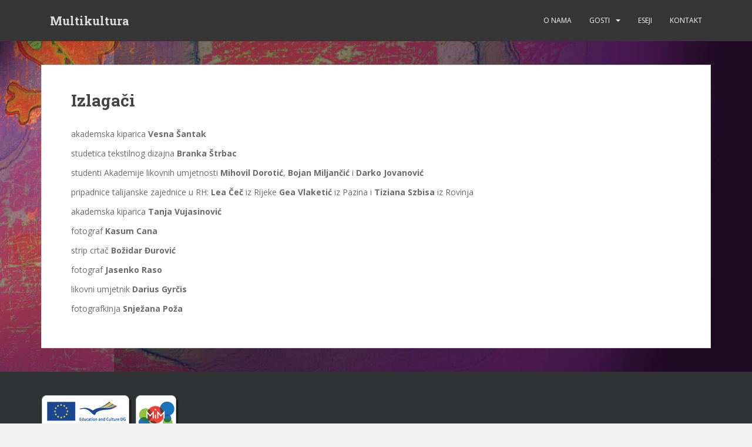

--- FILE ---
content_type: text/html; charset=UTF-8
request_url: https://www.multikultura.org/izlagaci/
body_size: 5650
content:
<!doctype html>
<!--[if !IE]>
<html class="no-js non-ie" lang="en-US"> <![endif]-->
<!--[if IE 7 ]>
<html class="no-js ie7" lang="en-US"> <![endif]-->
<!--[if IE 8 ]>
<html class="no-js ie8" lang="en-US"> <![endif]-->
<!--[if IE 9 ]>
<html class="no-js ie9" lang="en-US"> <![endif]-->
<!--[if gt IE 9]><!-->
<html class="no-js" lang="en-US"> <!--<![endif]-->
<head>
<meta charset="UTF-8">
<meta name="viewport" content="width=device-width, initial-scale=1">
<meta name="theme-color" content="#363636">
<link rel="profile" href="http://gmpg.org/xfn/11">

<link media="all" href="https://www.multikultura.org/wp-content/cache/autoptimize/css/autoptimize_e18438aa802cddb6734765c2cf42a39b.css" rel="stylesheet" /><title>Izlagači &#8211; Multikultura</title>
<meta name='robots' content='max-image-preview:large' />
<link rel='dns-prefetch' href='//fonts.googleapis.com' />
<link rel="alternate" type="application/rss+xml" title="Multikultura &raquo; Feed" href="https://www.multikultura.org/feed/" />
<link rel="alternate" type="application/rss+xml" title="Multikultura &raquo; Comments Feed" href="https://www.multikultura.org/comments/feed/" />
<link rel="alternate" title="oEmbed (JSON)" type="application/json+oembed" href="https://www.multikultura.org/wp-json/oembed/1.0/embed?url=https%3A%2F%2Fwww.multikultura.org%2Fizlagaci%2F" />
<link rel="alternate" title="oEmbed (XML)" type="text/xml+oembed" href="https://www.multikultura.org/wp-json/oembed/1.0/embed?url=https%3A%2F%2Fwww.multikultura.org%2Fizlagaci%2F&#038;format=xml" />
















<link rel='stylesheet' id='sparkling-fonts-css' href='//fonts.googleapis.com/css?family=Open+Sans%3A400italic%2C400%2C600%2C700%7CRoboto+Slab%3A400%2C300%2C700&#038;ver=6.9' type='text/css' media='all' />

<script type="text/javascript" src="https://www.multikultura.org/wp-includes/js/jquery/jquery.min.js?ver=3.7.1" id="jquery-core-js"></script>



<link rel="https://api.w.org/" href="https://www.multikultura.org/wp-json/" /><link rel="alternate" title="JSON" type="application/json" href="https://www.multikultura.org/wp-json/wp/v2/pages/25" /><link rel="EditURI" type="application/rsd+xml" title="RSD" href="https://www.multikultura.org/xmlrpc.php?rsd" />
<link rel="canonical" href="https://www.multikultura.org/izlagaci/" />
<link rel='shortlink' href='https://www.multikultura.org/?p=25' />
		
	<style type="text/css" id="custom-background-css">
body.custom-background { background-image: url("https://www.multikultura.org/wp-content/uploads/2021/12/Background_Aktualno.jpg"); background-position: left top; background-size: cover; background-repeat: no-repeat; background-attachment: fixed; }
</style>
	<link rel="icon" href="https://www.multikultura.org/wp-content/uploads/2021/12/cropped-Logo-32x32.png" sizes="32x32" />
<link rel="icon" href="https://www.multikultura.org/wp-content/uploads/2021/12/cropped-Logo-192x192.png" sizes="192x192" />
<link rel="apple-touch-icon" href="https://www.multikultura.org/wp-content/uploads/2021/12/cropped-Logo-180x180.png" />
<meta name="msapplication-TileImage" content="https://www.multikultura.org/wp-content/uploads/2021/12/cropped-Logo-270x270.png" />

</head>

<body class="wp-singular page-template-default page page-id-25 custom-background wp-theme-sparkling">
	<a class="sr-only sr-only-focusable" href="#content">Skip to main content</a>
<div id="page" class="hfeed site">

	<header id="masthead" class="site-header" role="banner">
		<nav class="navbar navbar-default
		navbar-fixed-top" role="navigation">
			<div class="container">
				<div class="row">
					<div class="site-navigation-inner col-sm-12">
						<div class="navbar-header">


														<div id="logo">
															<p class="site-name">																		<a class="navbar-brand" href="https://www.multikultura.org/" title="Multikultura" rel="home">Multikultura</a>
																</p>																													</div><!-- end of #logo -->

							<button type="button" class="btn navbar-toggle" data-toggle="collapse" data-target=".navbar-ex1-collapse">
								<span class="sr-only">Toggle navigation</span>
								<span class="icon-bar"></span>
								<span class="icon-bar"></span>
								<span class="icon-bar"></span>
							</button>
						</div>



						<div class="collapse navbar-collapse navbar-ex1-collapse"><ul id="menu-glavni" class="nav navbar-nav"><li id="menu-item-61" class="menu-item menu-item-type-post_type menu-item-object-page menu-item-61"><a href="https://www.multikultura.org/o-nama/">O nama</a></li>
<li id="menu-item-48" class="menu-item menu-item-type-post_type menu-item-object-page current-menu-ancestor current-menu-parent current_page_parent current_page_ancestor menu-item-has-children menu-item-48 dropdown"><a href="https://www.multikultura.org/gosti/">Gosti</a><span class="caret sparkling-dropdown"></span>
<ul role="menu" class=" dropdown-menu">
	<li id="menu-item-42" class="menu-item menu-item-type-post_type menu-item-object-page menu-item-42"><a href="https://www.multikultura.org/glazbeni-izvodaci/">Glazbeni izvođači</a></li>
	<li id="menu-item-43" class="menu-item menu-item-type-post_type menu-item-object-page menu-item-43"><a href="https://www.multikultura.org/kazalisni-izvodaci/">Kazališni izvođači</a></li>
	<li id="menu-item-39" class="menu-item menu-item-type-post_type menu-item-object-page menu-item-39"><a href="https://www.multikultura.org/predavaci/">Predavači</a></li>
	<li id="menu-item-41" class="menu-item menu-item-type-post_type menu-item-object-page menu-item-41"><a href="https://www.multikultura.org/filmski-snimatelji/">Filmski snimatelji</a></li>
	<li id="menu-item-44" class="menu-item menu-item-type-post_type menu-item-object-page current-menu-item page_item page-item-25 current_page_item menu-item-44 active"><a href="https://www.multikultura.org/izlagaci/">Izlagači</a></li>
</ul>
</li>
<li id="menu-item-60" class="menu-item menu-item-type-post_type menu-item-object-page menu-item-60"><a href="https://www.multikultura.org/eseji/">Eseji</a></li>
<li id="menu-item-121" class="menu-item menu-item-type-custom menu-item-object-custom menu-item-121"><a href="mailto:multikultura@multikultura.org">Kontakt</a></li>
</ul></div>


					</div>
				</div>
			</div>
		</nav><!-- .site-navigation -->
	</header><!-- #masthead -->

	<div id="content" class="site-content">

		<div class="top-section">
								</div>

		<div class="container main-content-area">
						<div class="row full-width">
				<div class="main-content-inner col-sm-12 col-md-8">

	<div id="primary" class="content-area">

		<main id="main" class="site-main" role="main">

			
				

<div class="post-inner-content">
<article id="post-25" class="post-25 page type-page status-publish hentry">
	<header class="entry-header page-header">
		<h1 class="entry-title">Izlagači</h1>
	</header><!-- .entry-header -->

	<div class="entry-content">
		
<p>akademska kiparica <strong>Vesna Šantak</strong></p>



<p>studetica tekstilnog dizajna <strong>Branka Štrbac</strong></p>



<p>studenti Akademije likovnih umjetnosti <strong>Mihovil Dorotić</strong>, <strong>Bojan Miljančić </strong>i <strong>Darko Jovanović</strong></p>



<p>pripadnice talijanske zajednice u RH: <strong>Lea Čeč </strong>iz Rijeke <strong>Gea Vlaketić </strong>iz Pazina i <strong>Tiziana Szbisa </strong>iz Rovinja</p>



<p>akademska kiparica <strong>Tanja Vujasinović</strong></p>



<p>fotograf <strong>Kasum Cana</strong></p>



<p>strip crtač <strong>Božidar Đurović</strong></p>



<p>fotograf <strong>Jasenko Raso</strong></p>



<p>likovni umjetnik <strong>Darius Gyrčis</strong></p>



<p>fotografkinja <strong>Snježana Poža</strong></p>

		</div><!-- .entry-content -->

	</article><!-- #post-## -->
</div>

				
			
		</main><!-- #main -->
	</div><!-- #primary -->

</div><!-- close .main-content-inner -->
<div id="secondary" class="widget-area col-sm-12 col-md-4" role="complementary">
	<div class="well">
				<aside id="block-3" class="widget widget_block">
<div class="wp-block-group"><div class="wp-block-group__inner-container is-layout-flow wp-block-group-is-layout-flow"><ul class="wp-block-categories-list wp-block-categories">	<li class="cat-item cat-item-10"><a href="https://www.multikultura.org/category/koncert/">Koncert</a>
</li>
	<li class="cat-item cat-item-14"><a href="https://www.multikultura.org/category/press-konferencija/">Press konferencija</a>
</li>
	<li class="cat-item cat-item-13"><a href="https://www.multikultura.org/category/simpozij/">Simpozij</a>
</li>
	<li class="cat-item cat-item-11"><a href="https://www.multikultura.org/category/tribina/">Tribina</a>
</li>
</ul></div></div>
</aside><aside id="block-4" class="widget widget_block">
<div class="wp-block-group"><div class="wp-block-group__inner-container is-layout-flow wp-block-group-is-layout-flow"><p class="wp-block-tag-cloud"><a href="https://www.multikultura.org/tag/aquarius/" class="tag-cloud-link tag-link-16 tag-link-position-1" style="font-size: 22pt;" aria-label="Aquarius (24 items)">Aquarius</a>
<a href="https://www.multikultura.org/tag/arena-pula/" class="tag-cloud-link tag-link-21 tag-link-position-2" style="font-size: 8pt;" aria-label="Arena (Pula) (1 item)">Arena (Pula)</a>
<a href="https://www.multikultura.org/tag/dom-sportova/" class="tag-cloud-link tag-link-20 tag-link-position-3" style="font-size: 10.290909090909pt;" aria-label="Dom sportova (2 items)">Dom sportova</a>
<a href="https://www.multikultura.org/tag/inmusic-festival/" class="tag-cloud-link tag-link-5 tag-link-position-4" style="font-size: 20.981818181818pt;" aria-label="INmusic Festival (20 items)">INmusic Festival</a>
<a href="https://www.multikultura.org/tag/lisinski/" class="tag-cloud-link tag-link-15 tag-link-position-5" style="font-size: 19.2pt;" aria-label="Lisinski (14 items)">Lisinski</a>
<a href="https://www.multikultura.org/tag/mocvara/" class="tag-cloud-link tag-link-19 tag-link-position-6" style="font-size: 8pt;" aria-label="Močvara (1 item)">Močvara</a>
<a href="https://www.multikultura.org/tag/pula/" class="tag-cloud-link tag-link-27 tag-link-position-7" style="font-size: 8pt;" aria-label="Pula (1 item)">Pula</a>
<a href="https://www.multikultura.org/tag/riva-split/" class="tag-cloud-link tag-link-22 tag-link-position-8" style="font-size: 10.290909090909pt;" aria-label="Riva (Split) (2 items)">Riva (Split)</a>
<a href="https://www.multikultura.org/tag/rovinj/" class="tag-cloud-link tag-link-25 tag-link-position-9" style="font-size: 8pt;" aria-label="Rovinj (1 item)">Rovinj</a>
<a href="https://www.multikultura.org/tag/sc-zagreb/" class="tag-cloud-link tag-link-24 tag-link-position-10" style="font-size: 10.290909090909pt;" aria-label="SC (Zagreb) (2 items)">SC (Zagreb)</a>
<a href="https://www.multikultura.org/tag/skuc-pauk-zagreb/" class="tag-cloud-link tag-link-26 tag-link-position-11" style="font-size: 11.818181818182pt;" aria-label="SKUC-PAUK (Zagreb) (3 items)">SKUC-PAUK (Zagreb)</a>
<a href="https://www.multikultura.org/tag/velesajam/" class="tag-cloud-link tag-link-18 tag-link-position-12" style="font-size: 8pt;" aria-label="Velesajam (1 item)">Velesajam</a>
<a href="https://www.multikultura.org/tag/vintage-industrial-bar/" class="tag-cloud-link tag-link-17 tag-link-position-13" style="font-size: 10.290909090909pt;" aria-label="Vintage industrial bar (2 items)">Vintage industrial bar</a></p></div></div>
</aside><aside id="block-5" class="widget widget_block">
<div class="wp-block-group"><div class="wp-block-group__inner-container is-layout-flow wp-block-group-is-layout-flow">
<h2 class="wp-block-heading">Archives</h2>



<div class="wp-block-columns is-layout-flex wp-container-core-columns-is-layout-9d6595d7 wp-block-columns-is-layout-flex">
<div class="wp-block-column is-layout-flow wp-block-column-is-layout-flow" style="flex-basis:100%">
<div class="wp-block-group"><div class="wp-block-group__inner-container is-layout-flow wp-block-group-is-layout-flow">
<div class="wp-block-columns is-layout-flex wp-container-core-columns-is-layout-9d6595d7 wp-block-columns-is-layout-flex">
<div class="wp-block-column is-layout-flow wp-block-column-is-layout-flow" style="flex-basis:100%">
<div class="wp-block-group"><div class="wp-block-group__inner-container is-layout-flow wp-block-group-is-layout-flow"><ul class="wp-block-archives-list wp-block-archives">	<li><a href='https://www.multikultura.org/2018/03/'>March 2018</a></li>
	<li><a href='https://www.multikultura.org/2018/02/'>February 2018</a></li>
	<li><a href='https://www.multikultura.org/2017/05/'>May 2017</a></li>
	<li><a href='https://www.multikultura.org/2017/04/'>April 2017</a></li>
	<li><a href='https://www.multikultura.org/2017/03/'>March 2017</a></li>
	<li><a href='https://www.multikultura.org/2016/12/'>December 2016</a></li>
	<li><a href='https://www.multikultura.org/2016/02/'>February 2016</a></li>
	<li><a href='https://www.multikultura.org/2016/01/'>January 2016</a></li>
	<li><a href='https://www.multikultura.org/2015/12/'>December 2015</a></li>
	<li><a href='https://www.multikultura.org/2015/03/'>March 2015</a></li>
	<li><a href='https://www.multikultura.org/2015/02/'>February 2015</a></li>
	<li><a href='https://www.multikultura.org/2015/01/'>January 2015</a></li>
	<li><a href='https://www.multikultura.org/2014/06/'>June 2014</a></li>
	<li><a href='https://www.multikultura.org/2014/01/'>January 2014</a></li>
	<li><a href='https://www.multikultura.org/2013/09/'>September 2013</a></li>
	<li><a href='https://www.multikultura.org/2012/11/'>November 2012</a></li>
	<li><a href='https://www.multikultura.org/2012/06/'>June 2012</a></li>
	<li><a href='https://www.multikultura.org/2012/04/'>April 2012</a></li>
	<li><a href='https://www.multikultura.org/2011/11/'>November 2011</a></li>
	<li><a href='https://www.multikultura.org/2011/10/'>October 2011</a></li>
	<li><a href='https://www.multikultura.org/2011/04/'>April 2011</a></li>
	<li><a href='https://www.multikultura.org/2010/05/'>May 2010</a></li>
	<li><a href='https://www.multikultura.org/2010/04/'>April 2010</a></li>
	<li><a href='https://www.multikultura.org/2010/03/'>March 2010</a></li>
	<li><a href='https://www.multikultura.org/2010/01/'>January 2010</a></li>
	<li><a href='https://www.multikultura.org/2009/12/'>December 2009</a></li>
	<li><a href='https://www.multikultura.org/2009/11/'>November 2009</a></li>
	<li><a href='https://www.multikultura.org/2009/10/'>October 2009</a></li>
	<li><a href='https://www.multikultura.org/2009/03/'>March 2009</a></li>
	<li><a href='https://www.multikultura.org/2008/11/'>November 2008</a></li>
	<li><a href='https://www.multikultura.org/2008/10/'>October 2008</a></li>
	<li><a href='https://www.multikultura.org/2008/07/'>July 2008</a></li>
	<li><a href='https://www.multikultura.org/2008/05/'>May 2008</a></li>
	<li><a href='https://www.multikultura.org/2008/01/'>January 2008</a></li>
	<li><a href='https://www.multikultura.org/2007/07/'>July 2007</a></li>
	<li><a href='https://www.multikultura.org/2007/05/'>May 2007</a></li>
	<li><a href='https://www.multikultura.org/2007/04/'>April 2007</a></li>
	<li><a href='https://www.multikultura.org/2007/03/'>March 2007</a></li>
	<li><a href='https://www.multikultura.org/2007/01/'>January 2007</a></li>
	<li><a href='https://www.multikultura.org/2006/06/'>June 2006</a></li>
	<li><a href='https://www.multikultura.org/2006/05/'>May 2006</a></li>
	<li><a href='https://www.multikultura.org/2006/04/'>April 2006</a></li>
	<li><a href='https://www.multikultura.org/2006/02/'>February 2006</a></li>
	<li><a href='https://www.multikultura.org/2005/12/'>December 2005</a></li>
	<li><a href='https://www.multikultura.org/2005/11/'>November 2005</a></li>
	<li><a href='https://www.multikultura.org/2005/07/'>July 2005</a></li>
	<li><a href='https://www.multikultura.org/2005/06/'>June 2005</a></li>
	<li><a href='https://www.multikultura.org/2005/05/'>May 2005</a></li>
	<li><a href='https://www.multikultura.org/2005/04/'>April 2005</a></li>
	<li><a href='https://www.multikultura.org/2005/03/'>March 2005</a></li>
	<li><a href='https://www.multikultura.org/2005/01/'>January 2005</a></li>
	<li><a href='https://www.multikultura.org/2004/04/'>April 2004</a></li>
	<li><a href='https://www.multikultura.org/2004/02/'>February 2004</a></li>
	<li><a href='https://www.multikultura.org/2003/07/'>July 2003</a></li>
	<li><a href='https://www.multikultura.org/2003/05/'>May 2003</a></li>
	<li><a href='https://www.multikultura.org/2003/04/'>April 2003</a></li>
</ul></div></div>
</div>
</div>
</div></div>
</div>
</div>
</div></div>
</aside><aside id="block-6" class="widget widget_block">
<div class="wp-block-group"><div class="wp-block-group__inner-container is-layout-flow wp-block-group-is-layout-flow">
<h2 class="wp-block-heading">Categories</h2>
</div></div>
</aside>	</div>
</div><!-- #secondary -->
		</div><!-- close .row -->
	</div><!-- close .container -->
</div><!-- close .site-content -->

	<div id="footer-area">
		<div class="container footer-inner">
			<div class="row">
				
	
	<div class="footer-widget-area">
				<div class="col-sm-4 footer-widget" role="complementary">
			<div id="block-7" class="widget widget_block widget_media_image">
<figure class="wp-block-image size-full"><img loading="lazy" decoding="async" width="235" height="75" src="https://www.multikultura.org/wp-content/uploads/2021/12/eu.png" alt="" class="wp-image-120"/></figure>
</div>		</div><!-- .widget-area .first -->
		
		
			</div>
			</div>
		</div>

		<footer id="colophon" class="site-footer" role="contentinfo">
			<div class="site-info container">
				<div class="row">
										<nav role="navigation" class="col-md-6">
											</nav>
					<div class="copyright col-md-6">
						sparkling						Theme by <a href="http://colorlib.com/" target="_blank" rel="nofollow noopener">Colorlib</a> Powered by <a href="http://wordpress.org/" target="_blank">WordPress</a>					</div>
				</div>
			</div><!-- .site-info -->
			<div class="scroll-to-top"><i class="fa fa-angle-up"></i></div><!-- .scroll-to-top -->
		</footer><!-- #colophon -->
	</div>
</div><!-- #page -->

		<script type="text/javascript">
		  jQuery(document).ready(function ($) {
			if ($(window).width() >= 767) {
			  $('.navbar-nav > li.menu-item > a').click(function () {
				if ($(this).attr('target') !== '_blank') {
				  window.location = $(this).attr('href')
				}
			  })
			}
		  })
		</script>
	<script type="speculationrules">
{"prefetch":[{"source":"document","where":{"and":[{"href_matches":"/*"},{"not":{"href_matches":["/wp-*.php","/wp-admin/*","/wp-content/uploads/*","/wp-content/*","/wp-content/plugins/*","/wp-content/themes/sparkling/*","/*\\?(.+)"]}},{"not":{"selector_matches":"a[rel~=\"nofollow\"]"}},{"not":{"selector_matches":".no-prefetch, .no-prefetch a"}}]},"eagerness":"conservative"}]}
</script>

<script id="wp-emoji-settings" type="application/json">
{"baseUrl":"https://s.w.org/images/core/emoji/17.0.2/72x72/","ext":".png","svgUrl":"https://s.w.org/images/core/emoji/17.0.2/svg/","svgExt":".svg","source":{"concatemoji":"https://www.multikultura.org/wp-includes/js/wp-emoji-release.min.js?ver=6.9"}}
</script>
<script type="module">
/* <![CDATA[ */
/*! This file is auto-generated */
const a=JSON.parse(document.getElementById("wp-emoji-settings").textContent),o=(window._wpemojiSettings=a,"wpEmojiSettingsSupports"),s=["flag","emoji"];function i(e){try{var t={supportTests:e,timestamp:(new Date).valueOf()};sessionStorage.setItem(o,JSON.stringify(t))}catch(e){}}function c(e,t,n){e.clearRect(0,0,e.canvas.width,e.canvas.height),e.fillText(t,0,0);t=new Uint32Array(e.getImageData(0,0,e.canvas.width,e.canvas.height).data);e.clearRect(0,0,e.canvas.width,e.canvas.height),e.fillText(n,0,0);const a=new Uint32Array(e.getImageData(0,0,e.canvas.width,e.canvas.height).data);return t.every((e,t)=>e===a[t])}function p(e,t){e.clearRect(0,0,e.canvas.width,e.canvas.height),e.fillText(t,0,0);var n=e.getImageData(16,16,1,1);for(let e=0;e<n.data.length;e++)if(0!==n.data[e])return!1;return!0}function u(e,t,n,a){switch(t){case"flag":return n(e,"\ud83c\udff3\ufe0f\u200d\u26a7\ufe0f","\ud83c\udff3\ufe0f\u200b\u26a7\ufe0f")?!1:!n(e,"\ud83c\udde8\ud83c\uddf6","\ud83c\udde8\u200b\ud83c\uddf6")&&!n(e,"\ud83c\udff4\udb40\udc67\udb40\udc62\udb40\udc65\udb40\udc6e\udb40\udc67\udb40\udc7f","\ud83c\udff4\u200b\udb40\udc67\u200b\udb40\udc62\u200b\udb40\udc65\u200b\udb40\udc6e\u200b\udb40\udc67\u200b\udb40\udc7f");case"emoji":return!a(e,"\ud83e\u1fac8")}return!1}function f(e,t,n,a){let r;const o=(r="undefined"!=typeof WorkerGlobalScope&&self instanceof WorkerGlobalScope?new OffscreenCanvas(300,150):document.createElement("canvas")).getContext("2d",{willReadFrequently:!0}),s=(o.textBaseline="top",o.font="600 32px Arial",{});return e.forEach(e=>{s[e]=t(o,e,n,a)}),s}function r(e){var t=document.createElement("script");t.src=e,t.defer=!0,document.head.appendChild(t)}a.supports={everything:!0,everythingExceptFlag:!0},new Promise(t=>{let n=function(){try{var e=JSON.parse(sessionStorage.getItem(o));if("object"==typeof e&&"number"==typeof e.timestamp&&(new Date).valueOf()<e.timestamp+604800&&"object"==typeof e.supportTests)return e.supportTests}catch(e){}return null}();if(!n){if("undefined"!=typeof Worker&&"undefined"!=typeof OffscreenCanvas&&"undefined"!=typeof URL&&URL.createObjectURL&&"undefined"!=typeof Blob)try{var e="postMessage("+f.toString()+"("+[JSON.stringify(s),u.toString(),c.toString(),p.toString()].join(",")+"));",a=new Blob([e],{type:"text/javascript"});const r=new Worker(URL.createObjectURL(a),{name:"wpTestEmojiSupports"});return void(r.onmessage=e=>{i(n=e.data),r.terminate(),t(n)})}catch(e){}i(n=f(s,u,c,p))}t(n)}).then(e=>{for(const n in e)a.supports[n]=e[n],a.supports.everything=a.supports.everything&&a.supports[n],"flag"!==n&&(a.supports.everythingExceptFlag=a.supports.everythingExceptFlag&&a.supports[n]);var t;a.supports.everythingExceptFlag=a.supports.everythingExceptFlag&&!a.supports.flag,a.supports.everything||((t=a.source||{}).concatemoji?r(t.concatemoji):t.wpemoji&&t.twemoji&&(r(t.twemoji),r(t.wpemoji)))});
//# sourceURL=https://www.multikultura.org/wp-includes/js/wp-emoji-loader.min.js
/* ]]> */
</script>

<script defer src="https://www.multikultura.org/wp-content/cache/autoptimize/js/autoptimize_113c7bbf37ba3ee4d38d5348e1440f49.js"></script></body>
</html>
